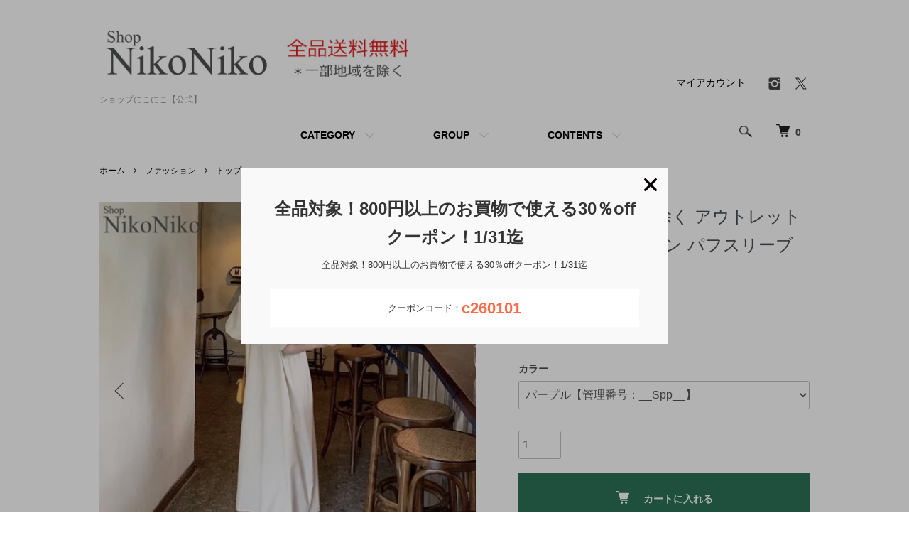

--- FILE ---
content_type: text/html; charset=EUC-JP
request_url: https://shopnikoniko.jp/?pid=181603456
body_size: 12399
content:
<!DOCTYPE html PUBLIC "-//W3C//DTD XHTML 1.0 Transitional//EN" "http://www.w3.org/TR/xhtml1/DTD/xhtml1-transitional.dtd">
<html xmlns:og="http://ogp.me/ns#" xmlns:fb="http://www.facebook.com/2008/fbml" xmlns:mixi="http://mixi-platform.com/ns#" xmlns="http://www.w3.org/1999/xhtml" xml:lang="ja" lang="ja" dir="ltr">
<head>
<meta http-equiv="content-type" content="text/html; charset=euc-jp" />
<meta http-equiv="X-UA-Compatible" content="IE=edge,chrome=1" />
<meta name="viewport" content="width=device-width,initial-scale=1">
<title>アウトレット 訳あり バックリボン パフスリーブワンピース 【即納】 ロングワンピース 半袖 バルーンスリーブ レディース 韓国 プチプラ トレンド 人気 大人女子 綺麗め シンプル カジュアル Instagram</title>
<meta name="Keywords" content="全品送料無料一部除く アウトレット 訳あり バックリボン パフスリーブワンピース 
,公式サイト,自社サイト,ショップにこにこ,shopnikoniko,韓国系、淡色女子,ネットショップ,プチプラ,激安,バッグ,かばん,アイフォンケース,スマホケース,サンダル,ブーツ,スニーカー,スリッポン,激安,大きいサイズ,アクセサリー,ピアス,instagram" />
<meta name="Description" content="韓国系ファッション通販ショップにこにこ公式のサイトです。インスタグラマーなどに人気のレディースファッション、バッグ、iphoneケース、シューズ、帽子など韓国系小物、などを取り揃えています。その他トレンドを意識したおしゃれファッションアイテムがプチプラで揃うショップです！即日発送、翌日配送、送料無料、タイムセールやクーポンイベント・ポイントアップキャンペーンなどお得なサービスも" />
<meta name="Author" content="" />
<meta name="Copyright" content="GMOペパボ" />
<meta http-equiv="content-style-type" content="text/css" />
<meta http-equiv="content-script-type" content="text/javascript" />
<link rel="stylesheet" href="https://shopnikoniko.jp/css/framework/colormekit.css" type="text/css" />
<link rel="stylesheet" href="https://shopnikoniko.jp/css/framework/colormekit-responsive.css" type="text/css" />
<link rel="stylesheet" href="https://img21.shop-pro.jp/PA01483/556/css/2/index.css?cmsp_timestamp=20250919164451" type="text/css" />
<link rel="stylesheet" href="https://img21.shop-pro.jp/PA01483/556/css/2/product.css?cmsp_timestamp=20250919164451" type="text/css" />

<link rel="alternate" type="application/rss+xml" title="rss" href="https://shopnikoniko.jp/?mode=rss" />
<link rel="shortcut icon" href="https://img21.shop-pro.jp/PA01483/556/favicon.ico?cmsp_timestamp=20250128172621" />
<script type="text/javascript" src="//ajax.googleapis.com/ajax/libs/jquery/1.7.2/jquery.min.js" ></script>
<meta property="og:title" content="アウトレット 訳あり バックリボン パフスリーブワンピース 【即納】 ロングワンピース 半袖 バルーンスリーブ レディース 韓国 プチプラ トレンド 人気 大人女子 綺麗め シンプル カジュアル Instagram" />
<meta property="og:description" content="韓国系ファッション通販ショップにこにこ公式のサイトです。インスタグラマーなどに人気のレディースファッション、バッグ、iphoneケース、シューズ、帽子など韓国系小物、などを取り揃えています。その他トレンドを意識したおしゃれファッションアイテムがプチプラで揃うショップです！即日発送、翌日配送、送料無料、タイムセールやクーポンイベント・ポイントアップキャンペーンなどお得なサービスも" />
<meta property="og:url" content="https://shopnikoniko.jp?pid=181603456" />
<meta property="og:site_name" content="ショップにこにこ【公式】" />
<meta property="og:image" content="https://img21.shop-pro.jp/PA01483/556/product/181603456.jpg?cmsp_timestamp=20240702153736"/>
<meta property="og:type" content="product" />
<meta property="product:price:amount" content="1980" />
<meta property="product:price:currency" content="JPY" />
<meta property="product:product_link" content="https://shopnikoniko.jp?pid=181603456" />
<script>
  var Colorme = {"page":"product","shop":{"account_id":"PA01483556","title":"\u30b7\u30e7\u30c3\u30d7\u306b\u3053\u306b\u3053\u3010\u516c\u5f0f\u3011"},"basket":{"total_price":0,"items":[]},"customer":{"id":null},"inventory_control":"option","product":{"shop_uid":"PA01483556","id":181603456,"name":"\u5168\u54c1\u9001\u6599\u7121\u6599\u4e00\u90e8\u9664\u304f \u30a2\u30a6\u30c8\u30ec\u30c3\u30c8 \u8a33\u3042\u308a \u30d0\u30c3\u30af\u30ea\u30dc\u30f3 \u30d1\u30d5\u30b9\u30ea\u30fc\u30d6\u30ef\u30f3\u30d4\u30fc\u30b9 \r\n","model_number":"22ssocn415out","stock_num":15,"sales_price":1800,"sales_price_including_tax":1980,"variants":[{"id":1,"option1_value":"\u30d1\u30fc\u30d7\u30eb\u3010\u7ba1\u7406\u756a\u53f7\uff1a__Spp__\u3011","option2_value":"","title":"\u30d1\u30fc\u30d7\u30eb\u3010\u7ba1\u7406\u756a\u53f7\uff1a__Spp__\u3011","model_number":"","stock_num":0,"option_price":1800,"option_price_including_tax":1980,"option_members_price":1800,"option_members_price_including_tax":1980},{"id":2,"option1_value":"\u30db\u30ef\u30a4\u30c8\u3010\u7ba1\u7406\u756a\u53f7\uff1a__Swh__\u3011","option2_value":"","title":"\u30db\u30ef\u30a4\u30c8\u3010\u7ba1\u7406\u756a\u53f7\uff1a__Swh__\u3011","model_number":"","stock_num":15,"option_price":1800,"option_price_including_tax":1980,"option_members_price":1800,"option_members_price_including_tax":1980}],"category":{"id_big":2796277,"id_small":2},"groups":[],"members_price":1800,"members_price_including_tax":1980}};

  (function() {
    function insertScriptTags() {
      var scriptTagDetails = [{"src":"https:\/\/free-shipping-notifier-assets.colorme.app\/shop.js","integrity":null},{"src":"https:\/\/welcome-coupon.colorme.app\/js\/coupon.js?account_id=PA01483556","integrity":null},{"src":"https:\/\/zen.one\/analytics.js?761e35a64c014008aa99f923053692b7","integrity":"sha384-BoYauKyrc4GFnmzOcZrgm2Wv8OTajVYIut+t1InDPUfZ1Un1MylaXqeN5sW8hRww"}];
      var entry = document.getElementsByTagName('script')[0];

      scriptTagDetails.forEach(function(tagDetail) {
        var script = document.createElement('script');

        script.type = 'text/javascript';
        script.src = tagDetail.src;
        script.async = true;

        if( tagDetail.integrity ) {
          script.integrity = tagDetail.integrity;
          script.setAttribute('crossorigin', 'anonymous');
        }

        entry.parentNode.insertBefore(script, entry);
      })
    }

    window.addEventListener('load', insertScriptTags, false);
  })();
</script>
</head>
<body>
<meta name="colorme-acc-payload" content="?st=1&pt=10029&ut=181603456&at=PA01483556&v=20260114112255&re=&cn=77204b7a71f0eae654a6bb144b4fd717" width="1" height="1" alt="" /><script>!function(){"use strict";Array.prototype.slice.call(document.getElementsByTagName("script")).filter((function(t){return t.src&&t.src.match(new RegExp("dist/acc-track.js$"))})).forEach((function(t){return document.body.removeChild(t)})),function t(c){var r=arguments.length>1&&void 0!==arguments[1]?arguments[1]:0;if(!(r>=c.length)){var e=document.createElement("script");e.onerror=function(){return t(c,r+1)},e.src="https://"+c[r]+"/dist/acc-track.js?rev=3",document.body.appendChild(e)}}(["acclog001.shop-pro.jp","acclog002.shop-pro.jp"])}();</script><script src="https://img.shop-pro.jp/tmpl_js/86/jquery.tile.js"></script>
<script src="https://img.shop-pro.jp/tmpl_js/86/jquery.skOuterClick.js"></script>


<div class="l-header">
  <div class="l-header-main u-container">
    <div class="l-header-main__in">
      <div class="l-header-logo">
        <h1 class="l-header-logo__img">
          <a href="./"><img src="https://img21.shop-pro.jp/PA01483/556/PA01483556.png?cmsp_timestamp=20250128172621" alt="ショップにこにこ【公式】" /></a>
        </h1>
                  <p class="l-header-logo__txt">
            ショップにこにこ【公式】
          </p>
              </div>
      <div class="l-header-search">
        <button class="l-header-search__btn js-mega-menu-btn js-search-btn">
          <img src="https://img.shop-pro.jp/tmpl_img/86/icon-search.png" alt="検索" />
        </button>
        <div class="l-header-search__contents js-mega-menu-contents">
          <div class="l-header-search__box">
            <form action="https://shopnikoniko.jp/" method="GET" class="l-header-search__form">
              <input type="hidden" name="mode" value="srh" /><input type="hidden" name="sort" value="n" />
              <div class="l-header-search__input">
                <input type="text" name="keyword" placeholder="商品検索" />
              </div>
              <button class="l-header-search__submit" type="submit">
                <img src="https://img.shop-pro.jp/tmpl_img/86/icon-search.png" alt="送信" />
              </button>
            </form>
            <button class="l-header-search__close js-search-close" type="submit" aria-label="閉じる">
              <span></span>
              <span></span>
            </button>
          </div>
        </div>
        <div class="l-header-cart">
          <a href="https://shopnikoniko.jp/cart/proxy/basket?shop_id=PA01483556&shop_domain=shopnikoniko.jp">
            <img src="https://img.shop-pro.jp/tmpl_img/86/icon-cart.png" alt="カートを見る" />
            <span class="p-global-header__cart-count">
              0
            </span>
          </a>
        </div>
      </div>
      <button class="l-menu-btn js-navi-open" aria-label="メニュー">
        <span></span>
        <span></span>
      </button>
    </div>
    <div class="l-main-navi">
      <div class="l-main-navi__in">
        <ul class="l-main-navi-list">
                              <li class="l-main-navi-list__item">
            <div class="l-main-navi-list__ttl">
              CATEGORY
            </div>
            <button class="l-main-navi-list__link js-mega-menu-btn">
              CATEGORY
            </button>
            <div class="l-mega-menu js-mega-menu-contents">
              <ul class="l-mega-menu-list">
                                <li class="l-mega-menu-list__item">
                  <a class="l-mega-menu-list__link" href="https://shopnikoniko.jp/?mode=cate&cbid=2796277&csid=0&sort=n">
                    ファッション
                  </a>
                </li>
                                                    <li class="l-mega-menu-list__item">
                  <a class="l-mega-menu-list__link" href="https://shopnikoniko.jp/?mode=cate&cbid=2796285&csid=0&sort=n">
                    ファッション小物
                  </a>
                </li>
                                                    <li class="l-mega-menu-list__item">
                  <a class="l-mega-menu-list__link" href="https://shopnikoniko.jp/?mode=cate&cbid=2795469&csid=0&sort=n">
                    バッグ
                  </a>
                </li>
                                                    <li class="l-mega-menu-list__item">
                  <a class="l-mega-menu-list__link" href="https://shopnikoniko.jp/?mode=cate&cbid=2795471&csid=0&sort=n">
                    シューズ
                  </a>
                </li>
                                                    <li class="l-mega-menu-list__item">
                  <a class="l-mega-menu-list__link" href="https://shopnikoniko.jp/?mode=cate&cbid=2796273&csid=0&sort=n">
                    アクセサリー
                  </a>
                </li>
                                                    <li class="l-mega-menu-list__item">
                  <a class="l-mega-menu-list__link" href="https://shopnikoniko.jp/?mode=cate&cbid=2796271&csid=0&sort=n">
                    ウォレット
                  </a>
                </li>
                                                    <li class="l-mega-menu-list__item">
                  <a class="l-mega-menu-list__link" href="https://shopnikoniko.jp/?mode=cate&cbid=2796270&csid=0&sort=n">
                    スマホケース
                  </a>
                </li>
                                                    <li class="l-mega-menu-list__item">
                  <a class="l-mega-menu-list__link" href="https://shopnikoniko.jp/?mode=cate&cbid=2796274&csid=0&sort=n">
                    韓国インテリア
                  </a>
                </li>
                                                    <li class="l-mega-menu-list__item">
                  <a class="l-mega-menu-list__link" href="https://shopnikoniko.jp/?mode=cate&cbid=2796290&csid=0&sort=n">
                    アウトレット
                  </a>
                </li>
                                                    <li class="l-mega-menu-list__item">
                  <a class="l-mega-menu-list__link" href="https://shopnikoniko.jp/?mode=cate&cbid=2797853&csid=0&sort=n">
                    浴衣
                  </a>
                </li>
                                                    <li class="l-mega-menu-list__item">
                  <a class="l-mega-menu-list__link" href="https://shopnikoniko.jp/?mode=cate&cbid=2797854&csid=0&sort=n">
                    その他
                  </a>
                </li>
                              </ul>
            </div>
          </li>
                                                  <li class="l-main-navi-list__item">
            <div class="l-main-navi-list__ttl">
              GROUP
            </div>
            <button class="l-main-navi-list__link js-mega-menu-btn">
              GROUP
            </button>
            <div class="l-mega-menu js-mega-menu-contents">
              <ul class="l-mega-menu-list">
                                <li class="l-mega-menu-list__item">
                  <a class="l-mega-menu-list__link" href="https://shopnikoniko.jp/?mode=grp&gid=2785709&sort=n">
                    売れ筋アイテム
                  </a>
                </li>
                                                    <li class="l-mega-menu-list__item">
                  <a class="l-mega-menu-list__link" href="https://shopnikoniko.jp/?mode=grp&gid=2718553&sort=n">
                    淡色女子／淡い民
                  </a>
                </li>
                                                    <li class="l-mega-menu-list__item">
                  <a class="l-mega-menu-list__link" href="https://shopnikoniko.jp/?mode=grp&gid=2732081&sort=n">
                    大人女子／大人かわいい
                  </a>
                </li>
                                                    <li class="l-mega-menu-list__item">
                  <a class="l-mega-menu-list__link" href="https://shopnikoniko.jp/?mode=grp&gid=2718574&sort=n">
                    韓国／ストリート／Y2K
                  </a>
                </li>
                                                    <li class="l-mega-menu-list__item">
                  <a class="l-mega-menu-list__link" href="https://shopnikoniko.jp/?mode=grp&gid=2718557&sort=n">
                    韓国ガーリー 
                  </a>
                </li>
                                                    <li class="l-mega-menu-list__item">
                  <a class="l-mega-menu-list__link" href="https://shopnikoniko.jp/?mode=grp&gid=2732011&sort=n">
                    フレンチカジュアル／フレンチガーリー
                  </a>
                </li>
                                                    <li class="l-mega-menu-list__item">
                  <a class="l-mega-menu-list__link" href="https://shopnikoniko.jp/?mode=grp&gid=2732089&sort=n">
                    【骨格ウェーブ】似合うバッグ
                  </a>
                </li>
                                                    <li class="l-mega-menu-list__item">
                  <a class="l-mega-menu-list__link" href="https://shopnikoniko.jp/?mode=grp&gid=2732091&sort=n">
                    【骨格ストレート】似合うバッグ
                  </a>
                </li>
                                                    <li class="l-mega-menu-list__item">
                  <a class="l-mega-menu-list__link" href="https://shopnikoniko.jp/?mode=grp&gid=2732093&sort=n">
                    【骨格ナチュラル】似合うバッグ
                  </a>
                </li>
                                                    <li class="l-mega-menu-list__item">
                  <a class="l-mega-menu-list__link" href="https://shopnikoniko.jp/?mode=grp&gid=2763864&sort=n">
                    結婚式お呼ばれ（パーティー、二次会、成人式etc..）
                  </a>
                </li>
                              </ul>
            </div>
          </li>
                                        <li class="l-main-navi-list__item">
            <div class="l-main-navi-list__ttl">
              CONTENTS
            </div>
            <button class="l-main-navi-list__link js-mega-menu-btn">
              CONTENTS
            </button>
            <div class="l-mega-menu js-mega-menu-contents">
              <ul class="l-mega-menu-list">
                                <li class="l-mega-menu-list__item">
                  <a class="l-mega-menu-list__link" href="https://shopnikoniko.jp/?mode=f1">
                    現在発行中のクーポン（使い方）
                  </a>
                </li>
                                <li class="l-mega-menu-list__item">
                  <a class="l-mega-menu-list__link" href="https://shopnikoniko.jp/?mode=f2">
                    【重要】会員のお客様。ログインパスワード再設定のお願い
                  </a>
                </li>
                                <li class="l-mega-menu-list__item">
                  <a class="l-mega-menu-list__link" href="https://shopnikoniko.jp/?mode=f4">
                    サイズの測り方について
                  </a>
                </li>
                                <li class="l-mega-menu-list__item">
                  <a class="l-mega-menu-list__link" href="https://shopnikoniko.jp/?mode=f6">
                    9時までのご注文で即日発送
                  </a>
                </li>
                                <li class="l-mega-menu-list__item">
                  <a class="l-mega-menu-list__link" href="https://shopnikoniko.jp/?mode=f7">
                    【重要】年末年始休暇のお知らせ
                  </a>
                </li>
                              </ul>
            </div>
          </li>
                  </ul>
        <div class="l-help-navi-box">
          <ul class="l-help-navi-list">
            <li class="l-help-navi-list__item">
              <a class="l-help-navi-list__link" href="https://shopnikoniko.jp/?mode=myaccount">マイアカウント</a>
            </li>
                      </ul>
          <ul class="l-sns-navi-list u-opa">
                        <li class="l-sns-navi-list__item">
              <a href="https://instagram.com/shopnikoniko" target="_blank">
                <i class="icon-lg-b icon-instagram" aria-label="instagram"></i>
              </a>
            </li>
                                                <li class="l-sns-navi-list__item">
              <a href="https://twitter.com/shopnikoniko" target="_blank">
                <i class="icon-lg-b icon-twitter" aria-label="Twitter"></i>
              </a>
            </li>
                                    <!-- <li class="l-sns-navi-list__item">
              <a href="" target="_blank">
                <i class="icon-lg-b icon-pinterest" aria-label="pinterest"></i>
              </a>
            </li> -->
          </ul>
        </div>
      </div>
    </div>
    <div class="l-main-navi-overlay js-navi-close"></div>
  </div>
</div>

<div class="l-main product">
  <link href="https://img.shop-pro.jp/tmpl_js/86/slick.css" rel="stylesheet" type="text/css">
<link href="https://img.shop-pro.jp/tmpl_js/86/slick-theme.css" rel="stylesheet" type="text/css">

<div class="p-product">
  
  <div class="c-breadcrumbs u-container">
    <ul class="c-breadcrumbs-list">
      <li class="c-breadcrumbs-list__item">
        <a href="./">
          ホーム
        </a>
      </li>
            <li class="c-breadcrumbs-list__item">
        <a href="?mode=cate&cbid=2796277&csid=0&sort=n">
          ファッション
        </a>
      </li>
                  <li class="c-breadcrumbs-list__item">
        <a href="?mode=cate&cbid=2796277&csid=2&sort=n">
          トップス
        </a>
      </li>
          </ul>
  </div>
  
    <div class="p-product u-container">
    <form name="product_form" method="post" action="https://shopnikoniko.jp/cart/proxy/basket/items/add">
      <div class="p-product-main">
        
        <div class="p-product-img">
          <div class="p-product-img__main js-images-slider">
            <div class="p-product-img__main-item">
                            <img src="https://img21.shop-pro.jp/PA01483/556/product/181603456.jpg?cmsp_timestamp=20240702153736" alt="" />
                          </div>
                                                    <div class="p-product-img__main-item">
                <img src="https://img21.shop-pro.jp/PA01483/556/product/181603456_o1.jpg?cmsp_timestamp=20240702153736" alt="" />
              </div>
                                                      <div class="p-product-img__main-item">
                <img src="https://img21.shop-pro.jp/PA01483/556/product/181603456_o2.jpg?cmsp_timestamp=20240702153736" alt="" />
              </div>
                                                                                                                                                                                                                                                                                                                                                                                                                                                                                                                                                                                                                                                                                                                                                                                                                                                                                                                                                                                                                                                                                                                                                                                                                                                                                                                      </div>
                    <div class="p-product-img__thumb">
            <div class="u-overflow-slide">
              <ul class="p-product-thumb-list">
                                <li class="p-product-thumb-list__item">
                  <div class="p-product-thumb-list__img">
                    <img src="https://img21.shop-pro.jp/PA01483/556/product/181603456.jpg?cmsp_timestamp=20240702153736" alt="" />
                  </div>
                </li>
                                                                    <li class="p-product-thumb-list__item">
                    <div class="p-product-thumb-list__img">
                      <img src="https://img21.shop-pro.jp/PA01483/556/product/181603456_o1.jpg?cmsp_timestamp=20240702153736" alt="" />
                    </div>
                  </li>
                                                                      <li class="p-product-thumb-list__item">
                    <div class="p-product-thumb-list__img">
                      <img src="https://img21.shop-pro.jp/PA01483/556/product/181603456_o2.jpg?cmsp_timestamp=20240702153736" alt="" />
                    </div>
                  </li>
                                                                                                                                                                                                                                                                                                                                                                                                                                                                                                                                                                                                                                                                                                                                                                                                                                                                                                                                                                                                                                                                                                                                                                                                                                                                                                                                                                                                                                                                                                                                                                                                                                                                                                              </ul>
            </div>
          </div>
                  </div>
        
        
        <div class="p-product-info">
          <h2 class="p-product-info__ttl">
            全品送料無料一部除く アウトレット 訳あり バックリボン パフスリーブワンピース 

          </h2>
          
          <div class="p-product-info__id">
            22ssocn415out
          </div>
          
          
          <div class="p-product-price">
                        <div class="p-product-price__sell">
              1,980円(税180円)
            </div>
                                              </div>
          
          
                    <div class="p-product-option">
                                    <div class="p-product-option-select">
                            <div class="p-product-option-select__box">
                <div class="p-product-option-select__ttl">
                  カラー
                </div>
                <select name="option1" class="product_cart_select">
                  <option label="パープル【管理番号：__Spp__】" value="84446610,0">パープル【管理番号：__Spp__】</option>
<option label="ホワイト【管理番号：__Swh__】" value="84446610,1">ホワイト【管理番号：__Swh__】</option>

                </select>
              </div>
                          </div>
                      </div>
                    
          
                    
          
          <div class="p-product-form">
                        <div class="p-product-form-stock">
              <div class="p-product-form-stock__input">
                <input type="text" name="product_num" value="1" />
                <span class="p-product-form-stock__unit"></span>
              </div>
                          </div>
                        <div class="p-product-form-btn">
              <div class="p-product-form-btn__cart">
                                                <div class="disable_cartin">
                    <button class="c-btn-cart" type="submit">
                      <i class="c-icon-cart"></i>カートに入れる
                    </button>
                  </div>
                                <p class="p-product-form__error-message stock_error"></p>
                                            </div>
            </div>
          </div>
          
          
          <ul class="p-product-sns-list">
            <li class="p-product-sns-list__item">
              <div class="line-it-button" data-lang="ja" data-type="share-a" data-ver="3"
                         data-color="default" data-size="small" data-count="false" style="display: none;"></div>
                       <script src="https://www.line-website.com/social-plugins/js/thirdparty/loader.min.js" async="async" defer="defer"></script>
            </li>
            <li class="p-product-sns-list__item">
              
            </li>
            <li class="p-product-sns-list__item">
              <a href="https://twitter.com/share" class="twitter-share-button" data-url="https://shopnikoniko.jp/?pid=181603456" data-text="" data-lang="ja" >ツイート</a>
<script charset="utf-8">!function(d,s,id){var js,fjs=d.getElementsByTagName(s)[0],p=/^http:/.test(d.location)?'http':'https';if(!d.getElementById(id)){js=d.createElement(s);js.id=id;js.src=p+'://platform.twitter.com/widgets.js';fjs.parentNode.insertBefore(js,fjs);}}(document, 'script', 'twitter-wjs');</script>
            </li>
          </ul>
          
          <ul class="p-product-link-list">
            <li class="p-product-link-list__item">
              <img src="https://shopnikoniko.jp/cart/images/amazon_pay..png?dbb1497283d2a7761158" width="100px" alt="Amazon Pay" /><font size="" color="red"> 利用できます</font>
            </li>
						<li class="p-product-link-list__item">
              <font size="" color="red">全品送料無料＊一部地域を除く</font>
            </li>
						<li class="p-product-link-list__item">
              <a href="https://shopnikoniko.jp/?mode=f6">9時までのご注文で即日発送＊条件あり</a>
            </li>
						<li class="p-product-link-list__item">
              <a href="https://shopnikoniko.jp/?mode=sk#return">返品について</a>
            </li>	
            <li class="p-product-link-list__item">
              <a href="https://shopnikoniko.jp/?mode=sk#info">特定商取引法に基づく表記</a>
            </li>
            <li class="p-product-link-list__item">
              <a href="https://shopnikoniko.shop-pro.jp/customer/products/181603456/inquiries/new">この商品について問い合わせる</a>
            </li>
          </ul>
        </div>
      </div>
      
      <div class="p-product-detail">
        
        <div class="p-product-explain">
          <h3 class="p-product__ttl">
            DETAIL
          </h3>
          <div class="p-product-explain__body">
            <table><tr><td><img src="https://image.rakuten.co.jp/nikoniko2525/cabinet/img43/22ssocn415outp01.jpg" width="100%"></td></tr><tr><td><img src="https://image.rakuten.co.jp/nikoniko2525/cabinet/img43/22ssocn415outi00.jpg" width="100%"></td></tr><tr><td><img src="https://image.rakuten.co.jp/nikoniko2525/cabinet/img43/22ssocn415outi01.jpg" width="100%"></td></tr><tr><td><img src="https://image.rakuten.co.jp/nikoniko2525/cabinet/img43/22ssocn415outi02.jpg" width="100%"></td></tr><tr><td><img src="https://image.rakuten.co.jp/nikoniko2525/cabinet/img43/22ssocn415outp04.jpg" width="100%"></td></tr><tr><td><img src="https://image.rakuten.co.jp/nikoniko2525/cabinet/img43/22ssocn415outp02.jpg" width="100%"></td></tr><tr><td><img src="https://image.rakuten.co.jp/nikoniko2525/cabinet/img43/22ssocn415outp03.jpg" width="100%"></td></tr></table> 【 韓国風バッグリボンワンピース 】<br><br />
流行りのパフスリーブデザインがポイントの<br><br />
可愛いロングワンピースが新登場<br><br />
<br><br />
■POINT<br><br />
・後ろ姿がかわいいバッグリボン（調節可能）<br><br />
・トレンドのパフスリーブ<br><br />
・低身長さんも高身長さんも使えるワンピース<br><br />
・１枚で韓国ガーリーな印象に?<br><br />
・シミラールックにもおすすめ<br><br />
・淡いパープルがフレンチガーリーっぽい<br><br />
・オフホワイトはセルフ前撮りドレスにも！<br><br />
・ロングスカートで体型カバーもOK<br><br />
<br><br />
■ COORDINATE<br><br />
夏コーデに欠かせない白ワンピは<br><br />
シャツをたすき掛けしたり<br><br />
カーディガンを肩掛けしたりと<br><br />
アレンジ自在で春から秋まで長く使えます。<br><br />
ダッドスニーカーや厚底サンダルと合わせると<br><br />
トレンドのカジュアルコーデにも。<br><br />
海やリゾート地でも映えるバックリボンワンピースは<br><br />
イベント（ライブやフェス）で揃えても可愛いです?<br><br />
<br><br />
■モデル身長：160cm<br><br />
■サイズ：着丈106cm 肩幅51cm 身幅55.5cm 袖丈37cm 袖口14cm 裾幅76cm  <br><br />
■伸縮性：なし<br><br />
■裏地：なし<br><br />
■生地：普通<br><br />
■透け感：淡色若干<br><br />
■素材：本体：ポリエステル<br><br />
■原産国：中国<br><br />
<br><br />
■注意事項:<br><br />
★平置きでの採寸の為、若干の誤差が生じる可能性があります。<br><br />
★モニター画面により、画像の色味と多少異なる場合がございます。<br><br />
★入荷時期やカラーによりサイズ数値が若干異なる場合がございます。<br><br />
予めご了承の上、ご検討をお願いいたします。<br><br />
<br><br />
■【注意】<br><br />
アウトレット商品ご購入の際、下記の状況をご理解して頂いた上、ご購入お願いします。<br><br />
<br><br />
本商品は生産、輸送途中に多少の問題の発生した訳あり商品となります。<br><br />
商品によってキズ、シミ、シワ、汚れ、ステッチ取れ、生地離れなどがございます。<br><br />
細かい部分など気になる方のご購入はご遠慮ください。<br><br />
<br><br />
そのため、ご購入後の交換、返品は不可とさせていただきます！ご注意ください。<br><br>★キャンセル、返品、交換不可
          </div>
        </div>
        
        <div class="p-product-other">
          
                    
          
                    
        </div>
      </div>
      <input type="hidden" name="user_hash" value="2b0355d687cdd3a781a47d3c860207d3"><input type="hidden" name="members_hash" value="2b0355d687cdd3a781a47d3c860207d3"><input type="hidden" name="shop_id" value="PA01483556"><input type="hidden" name="product_id" value="181603456"><input type="hidden" name="members_id" value=""><input type="hidden" name="back_url" value="https://shopnikoniko.jp/?pid=181603456"><input type="hidden" name="reference_token" value="d560dce05b184b0699b6ee965f73564d"><input type="hidden" name="shop_domain" value="shopnikoniko.jp">
    </form>
  </div>

<script src="https://img.shop-pro.jp/tmpl_js/86/slick.min.js"></script>

<script type="text/javascript">
$(document).on("ready", function() {
  var slider = ".js-images-slider";
  var thumbnailItem = ".p-product-thumb-list__item";

  $(thumbnailItem).each(function() {
    var index = $(thumbnailItem).index(this);
    $(this).attr("data-index",index);
  });

  $(slider).on('init',function(slick) {
    var index = $(".slide-item.slick-slide.slick-current").attr("data-slick-index");
    $(thumbnailItem+'[data-index="'+index+'"]').addClass("is-current");
  });

  $(slider).slick( {
    autoplay: false,
    arrows: true,
    infinite: true
  });

  $(thumbnailItem).on('click',function() {
    var index = $(this).attr("data-index");
    $(slider).slick("slickGoTo",index,false);
  });

  $(slider).on('beforeChange',function(event,slick, currentSlide,nextSlide){
    $(thumbnailItem).each(function() {
      $(this).removeClass("is-current");
    });
    $(thumbnailItem+'[data-index="'+nextSlide+'"]').addClass("is-current");
  });
});
</script>
	<div class="p-recommend u-container u-contents">
  <h2 class="c-ttl-main">
    RECOMMENDED
    <span class="c-ttl-main__ja">おすすめ</span>
  </h2>
  <ul class="c-item-list">
        <li class="c-item-list__item">
      <div class="c-item-list__img u-img-scale">
        <a href="?pid=171219739">
                    <img src="https://img21.shop-pro.jp/PA01483/556/product/171219739_th.jpg?cmsp_timestamp=20230131154015" alt="全品送料無料一部除く ボンボン付き ニット耳あて 耳当て イヤーマフ y2kpr" />
                  </a>
      </div>
      <div class="c-item-list__txt">
        <div class="c-item-list__ttl">
          <a href="?pid=171219739">
            全品送料無料一部除く ボンボン付き ニット耳あて 耳当て イヤーマフ y2kpr
          </a>
        </div>
                <div class="c-item-list__price">
                    1,980円(税180円)
                            </div>
                                              </div>
    </li>
        <li class="c-item-list__item">
      <div class="c-item-list__img u-img-scale">
        <a href="?pid=171396150">
                    <img src="https://img21.shop-pro.jp/PA01483/556/product/171396150_th.jpg?cmsp_timestamp=20231013144603" alt="全品送料無料一部除く チェック柄 ボリュームマフラー 【即納】 ストール y2kpr" />
                  </a>
      </div>
      <div class="c-item-list__txt">
        <div class="c-item-list__ttl">
          <a href="?pid=171396150">
            全品送料無料一部除く チェック柄 ボリュームマフラー 【即納】 ストール y2kpr
          </a>
        </div>
                <div class="c-item-list__price">
                    3,849円(税350円)
                            </div>
                                              </div>
    </li>
        <li class="c-item-list__item">
      <div class="c-item-list__img u-img-scale">
        <a href="?pid=180884259">
                    <img src="https://img21.shop-pro.jp/PA01483/556/product/180884259_th.jpg?cmsp_timestamp=20240514115212" alt="全品送料無料一部除く ふくれジャガード キャリーオン トラベルバッグ【即納】y2kpr" />
                  </a>
      </div>
      <div class="c-item-list__txt">
        <div class="c-item-list__ttl">
          <a href="?pid=180884259">
            全品送料無料一部除く ふくれジャガード キャリーオン トラベルバッグ【即納】y2kpr
          </a>
        </div>
                <div class="c-item-list__price">
                    5,169円(税470円)
                            </div>
                                              </div>
    </li>
        <li class="c-item-list__item">
      <div class="c-item-list__img u-img-scale">
        <a href="?pid=167439782">
                    <img src="https://img21.shop-pro.jp/PA01483/556/product/167439782_th.jpg?cmsp_timestamp=20250127124509" alt="全品送料無料一部除く レザー調チェーンバッグ 【即納】鞄 バッグ チェーン レザー y2kpr" />
                  </a>
      </div>
      <div class="c-item-list__txt">
        <div class="c-item-list__ttl">
          <a href="?pid=167439782">
            全品送料無料一部除く レザー調チェーンバッグ 【即納】鞄 バッグ チェーン レザー y2kpr
          </a>
        </div>
                <div class="c-item-list__price">
                    3,299円(税300円)
                            </div>
                                              </div>
    </li>
        <li class="c-item-list__item">
      <div class="c-item-list__img u-img-scale">
        <a href="?pid=183447737">
                    <img src="https://img21.shop-pro.jp/PA01483/556/product/183447737_th.jpg?cmsp_timestamp=20241108142408" alt="全品送料無料一部除く ポンポン付き シャギーボーダー 猫耳 ニット帽【即納】 y2kpr
" />
                  </a>
      </div>
      <div class="c-item-list__txt">
        <div class="c-item-list__ttl">
          <a href="?pid=183447737">
            全品送料無料一部除く ポンポン付き シャギーボーダー 猫耳 ニット帽【即納】 y2kpr

          </a>
        </div>
                <div class="c-item-list__price">
                    3,629円(税330円)
                            </div>
                                              </div>
    </li>
        <li class="c-item-list__item">
      <div class="c-item-list__img u-img-scale">
        <a href="?pid=170128564">
                    <img src="https://img21.shop-pro.jp/PA01483/556/product/170128564_th.jpg?cmsp_timestamp=20250922123817" alt="全品送料無料一部除く ＼丈が選べる／ シワ加工 くしゅくしゅ ロングスカート【即納】韓国風 y2kpr" />
                  </a>
      </div>
      <div class="c-item-list__txt">
        <div class="c-item-list__ttl">
          <a href="?pid=170128564">
            全品送料無料一部除く ＼丈が選べる／ シワ加工 くしゅくしゅ ロングスカート【即納】韓国風 y2kpr
          </a>
        </div>
                <div class="c-item-list__price">
                    4,399円(税400円)
                            </div>
                                              </div>
    </li>
        <li class="c-item-list__item">
      <div class="c-item-list__img u-img-scale">
        <a href="?pid=167460182">
                    <img src="https://img21.shop-pro.jp/PA01483/556/product/167460182_th.jpg?cmsp_timestamp=20250918140504" alt="全品送料無料一部除く 9ポケット リュック 【即納】  かばん バッグ y2kpr" />
                  </a>
      </div>
      <div class="c-item-list__txt">
        <div class="c-item-list__ttl">
          <a href="?pid=167460182">
            全品送料無料一部除く 9ポケット リュック 【即納】  かばん バッグ y2kpr
          </a>
        </div>
                <div class="c-item-list__price">
                    4,708円(税428円)
                            </div>
                                              </div>
    </li>
      </ul>
	
</div>
</div>

<div class="l-bottom u-container">
        <div class="p-shop-info">
    
        
    
        <div class="u-contents-s">
      <div class="p-calendar">
        <h2 class="c-ttl-sub">
          CALENDAR
          <span class="c-ttl-sub__ja">カレンダー</span>
        </h2>
        <div class="side_section side_section_cal">
          <div class="side_cal">
            <table class="tbl_calendar">
    <caption>2026年1月</caption>
    <tr>
        <th class="sun">日</th>
        <th>月</th>
        <th>火</th>
        <th>水</th>
        <th>木</th>
        <th>金</th>
        <th class="sat">土</th>
    </tr>
    <tr>
<td></td>
<td></td>
<td></td>
<td></td>
<td class="thu holiday" style="background-color: #FFF2F2; color: #DB5656;">1</td>
<td class="fri">2</td>
<td class="sat" style="background-color: #FFF2F2; color: #DB5656;">3</td>
</tr>
<tr>
<td class="sun" style="background-color: #FFF2F2; color: #DB5656;">4</td>
<td class="mon">5</td>
<td class="tue">6</td>
<td class="wed">7</td>
<td class="thu">8</td>
<td class="fri">9</td>
<td class="sat" style="background-color: #FFF2F2; color: #DB5656;">10</td>
</tr>
<tr>
<td class="sun" style="background-color: #FFF2F2; color: #DB5656;">11</td>
<td class="mon holiday" style="background-color: #FFF2F2; color: #DB5656;">12</td>
<td class="tue">13</td>
<td class="wed">14</td>
<td class="thu">15</td>
<td class="fri">16</td>
<td class="sat" style="background-color: #FFF2F2; color: #DB5656;">17</td>
</tr>
<tr>
<td class="sun" style="background-color: #FFF2F2; color: #DB5656;">18</td>
<td class="mon">19</td>
<td class="tue">20</td>
<td class="wed">21</td>
<td class="thu">22</td>
<td class="fri">23</td>
<td class="sat" style="background-color: #FFF2F2; color: #DB5656;">24</td>
</tr>
<tr>
<td class="sun" style="background-color: #FFF2F2; color: #DB5656;">25</td>
<td class="mon">26</td>
<td class="tue">27</td>
<td class="wed">28</td>
<td class="thu">29</td>
<td class="fri">30</td>
<td class="sat" style="background-color: #FFF2F2; color: #DB5656;">31</td>
</tr>
</table><table class="tbl_calendar">
    <caption>2026年2月</caption>
    <tr>
        <th class="sun">日</th>
        <th>月</th>
        <th>火</th>
        <th>水</th>
        <th>木</th>
        <th>金</th>
        <th class="sat">土</th>
    </tr>
    <tr>
<td class="sun" style="background-color: #FFF2F2; color: #DB5656;">1</td>
<td class="mon">2</td>
<td class="tue">3</td>
<td class="wed">4</td>
<td class="thu">5</td>
<td class="fri">6</td>
<td class="sat" style="background-color: #FFF2F2; color: #DB5656;">7</td>
</tr>
<tr>
<td class="sun" style="background-color: #FFF2F2; color: #DB5656;">8</td>
<td class="mon">9</td>
<td class="tue">10</td>
<td class="wed holiday" style="background-color: #FFF2F2; color: #DB5656;">11</td>
<td class="thu">12</td>
<td class="fri">13</td>
<td class="sat" style="background-color: #FFF2F2; color: #DB5656;">14</td>
</tr>
<tr>
<td class="sun" style="background-color: #FFF2F2; color: #DB5656;">15</td>
<td class="mon">16</td>
<td class="tue">17</td>
<td class="wed">18</td>
<td class="thu">19</td>
<td class="fri">20</td>
<td class="sat" style="background-color: #FFF2F2; color: #DB5656;">21</td>
</tr>
<tr>
<td class="sun" style="background-color: #FFF2F2; color: #DB5656;">22</td>
<td class="mon holiday" style="background-color: #FFF2F2; color: #DB5656;">23</td>
<td class="tue">24</td>
<td class="wed">25</td>
<td class="thu">26</td>
<td class="fri">27</td>
<td class="sat" style="background-color: #FFF2F2; color: #DB5656;">28</td>
</tr>
</table>
          </div>
                    <div class="side_cal_memo">
            土日祝、カレンダーのピンクの日付は配送、カスタマーサービスを停止しております。ご注文、お問い合わせメールは受け付けております。営業再開から順次、配送、メールの返信をさせていただきます。ご了承ください
          </div>
                  </div>
      </div>
    </div>
        
  </div>
  <div class="p-shopguide u-contents-s">
    <h2 class="u-visually-hidden">
      ショッピングガイド
    </h2>
    <div class="p-shopguide-wrap">
            <div class="p-shopguide-column">
        <div class="p-shopguide-box js-matchHeight">
          <div class="p-shopguide-head">
            <div class="p-shopguide__icon">
              <img src="https://img.shop-pro.jp/tmpl_img/86/shopguide-icon-shipping.png" alt="" />
            </div>
            <h3 class="c-ttl-sub">
              SHIPPING
              <span class="c-ttl-sub__ja">配送・送料について</span>
            </h3>
          </div>
          <dl class="p-shopguide-txt">
                        <dt class="p-shopguide__ttl">
              当社指定による配送
            </dt>
            <dd class="p-shopguide__body">
                            全品送料無料<br />
＊一部地域を除く、沖縄離島は1800円 北海道1500円<br />
一部地域、離島にお住まいの方は注文後、送料1800円を請求させていただきます<br />
<br />
商品の配送は基本的に【佐川急便】となります。<br />
ただし発送内容が次のいずれかにあてはまる場合は、 当店にて配送方法を変更させていただきますので予めご了承くださいませ。<br />
<br />
＊発送内容が、小さいものに関してゆうパケット配送（日本郵便株式会社）<br />
＊離島など一部地域へのお届けの場合（日本郵便株式会社）<br />

            </dd>
                      </dl>
        </div>
      </div>
            <div class="p-shopguide-column">
        <div class="p-shopguide-box js-matchHeight">
          <div class="p-shopguide-head">
            <div class="p-shopguide__icon">
              <img src="https://img.shop-pro.jp/tmpl_img/86/shopguide-icon-return.png" alt="" />
            </div>
            <h3 class="c-ttl-sub">
              RETURN
              <span class="c-ttl-sub__ja">返品について</span>
            </h3>
          </div>
          <dl class="p-shopguide-txt">
                        <dt class="p-shopguide__ttl">
              不良品
            </dt>
            <dd class="p-shopguide__body">
              商品到着後速やかにご連絡ください。商品に欠陥がある場合を除き、返品には応じかねますのでご了承ください。
            </dd>
                                    <dt class="p-shopguide__ttl">
              返品期限
            </dt>
            <dd class="p-shopguide__body">
              商品到着後７日以内とさせていただきます。
            </dd>
                                    <dt class="p-shopguide__ttl">
              返品送料
            </dt>
            <dd class="p-shopguide__body">
              お客様都合による返品につきましてはお客様のご負担とさせていただきます。不良品に該当する場合は当方で負担いたします。
            </dd>
                      </dl>
        </div>
      </div>
            <div class="p-shopguide-column">
        <div class="p-shopguide-box js-matchHeight">
          <div class="p-shopguide-head">
            <div class="p-shopguide__icon">
              <img src="https://img.shop-pro.jp/tmpl_img/86/shopguide-icon-payment.png" alt="" />
            </div>
            <h3 class="c-ttl-sub">
              PAYMENT
              <span class="c-ttl-sub__ja">お支払いについて</span>
            </h3>
          </div>
          <dl class="p-shopguide-txt">
                        <dt class="p-shopguide__ttl">
              Amazon Pay
            </dt>
            <dd class="p-shopguide__body">
                                          
            </dd>
                        <dt class="p-shopguide__ttl">
              クレジットカード
            </dt>
            <dd class="p-shopguide__body">
                                          <div class="p-shopguide__img">
                <img class='payment_img' src='https://img.shop-pro.jp/common/card2.gif'><img class='payment_img' src='https://img.shop-pro.jp/common/card6.gif'><img class='payment_img' src='https://img.shop-pro.jp/common/card18.gif'><img class='payment_img' src='https://img.shop-pro.jp/common/card0.gif'><img class='payment_img' src='https://img.shop-pro.jp/common/card9.gif'>
              </div>
                            
            </dd>
                        <dt class="p-shopguide__ttl">
              コンビニ(前払い)
            </dt>
            <dd class="p-shopguide__body">
                                          ＊お支払いいただいてからの発送になります<br />
コンビニエンスストア(セブンイレブン/ローソン/セイコーマート/ミニトップ/ファミリーマート)
            </dd>
                        <dt class="p-shopguide__ttl">
              銀行振込
            </dt>
            <dd class="p-shopguide__body">
                                          お手数ですがお振込みが済みましたらこのメールの返信にてご連絡ください。入金確認後、ご指定のお届け先に配送いたします。配送日時のご指定などありましたら一緒にご連絡ください
            </dd>
                      </dl>
        </div>
      </div>
          </div>
  </div>
</div>

<div class="l-footer">
  <div class="u-container">
    <div class="l-footer-main">
      <div class="l-footer-shopinfo">
        <div class="l-footer-shopinfo__logo">
          <a href="./"><img src="https://img21.shop-pro.jp/PA01483/556/PA01483556.png?cmsp_timestamp=20250128172621" alt="ショップにこにこ【公式】" /></a>
        </div>
                <div class="l-footer-shopinfo__txt">
          ショップにこにこ【公式】
        </div>
                <ul class="l-footer-sns-list u-opa">
                    <li class="l-footer-sns-list__item">
            <a href="https://instagram.com/shopnikoniko" target="_blank">
              <i class="icon-lg-b icon-instagram" aria-label="instagram"></i>
            </a>
          </li>
                                        <li class="l-footer-sns-list__item">
            <a href="https://twitter.com/shopnikoniko" target="_blank">
              <i class="icon-lg-b icon-twitter" aria-label="Twitter"></i>
            </a>
          </li>
                              <!-- <li class="l-footer-sns-list__item">
            <a href="" target="_blank">
              <i class="icon-lg-b icon-pinterest" aria-label="pinterest"></i>
            </a>
          </li> -->
        </ul>
              </div>
      <div class="l-footer-navi">
        <ul class="l-footer-navi-list">
          <li class="l-footer-navi-list__item">
            <a class="l-footer-navi-list__link" href="./">
              ホーム
            </a>
          </li>
          <li class="l-footer-navi-list__item">
            <a class="l-footer-navi-list__link" href="https://shopnikoniko.jp/?mode=sk#delivery">
              配送・送料について
            </a>
          </li>
          <li class="l-footer-navi-list__item">
            <a class="l-footer-navi-list__link" href="https://shopnikoniko.jp/?mode=sk#return">
              返品について
            </a>
          </li>
          <li class="l-footer-navi-list__item">
            <a class="l-footer-navi-list__link" href="https://shopnikoniko.jp/?mode=sk#payment">
              支払い方法について
            </a>
          </li>
          <li class="l-footer-navi-list__item">
            <a class="l-footer-navi-list__link" href="https://shopnikoniko.jp/?mode=sk#info">
              特定商取引法に基づく表記
            </a>
          </li>
          <li class="l-footer-navi-list__item">
            <a class="l-footer-navi-list__link" href="https://shopnikoniko.jp/?mode=privacy">
              プライバシーポリシー
            </a>
          </li>
        </ul>
        <ul class="l-footer-navi-list">
                              <li class="l-footer-navi-list__item">
            <a class="l-footer-navi-list__link" href="https://shopnikoniko.shop-pro.jp/customer/newsletter/subscriptions/new">
              メルマガ登録・解除
            </a>
          </li>
                    <li class="l-footer-navi-list__item">
            <span class="l-footer-navi-list__link">
              <a href="https://shopnikoniko.jp/?mode=rss">RSS</a> / <a href="https://shopnikoniko.jp/?mode=atom">ATOM</a>
            </span>
          </li>
        </ul>
        <ul class="l-footer-navi-list">
          <li class="l-footer-navi-list__item">
            <a class="l-footer-navi-list__link" href="https://shopnikoniko.jp/?mode=myaccount">
              マイアカウント
            </a>
          </li>
                    <li class="l-footer-navi-list__item">
                        <a class="l-footer-navi-list__link" href="https://shopnikoniko.jp/cart/proxy/basket?shop_id=PA01483556&shop_domain=shopnikoniko.jp">
              カートを見る
            </a>
                      </li>
          <li class="l-footer-navi-list__item">
            <a class="l-footer-navi-list__link" href="https://shopnikoniko.shop-pro.jp/customer/inquiries/new">
              お問い合わせ
            </a>
          </li>
        </ul>
      </div>
    </div>
  </div>
</div>
<div class="l-copyright">
  <div class="l-copyright__txt">
    最旬の『大人かわいいが揃う店』 いつだってお洒落でいたい、女性のわがままを叶えるショップです。
  </div>
  <div class="l-copyright__logo">
    <a href="https://shop-pro.jp" target="_blank">Powered by<img src="https://img.shop-pro.jp/tmpl_img/86/powered.png" alt="カラーミーショップ" /></a>
  </div>
</div>

<script src="https://img.shop-pro.jp/tmpl_js/86/jquery.biggerlink.min.js"></script>
<script src="https://img.shop-pro.jp/tmpl_js/86/jquery.matchHeight-min.js"></script>
<script src="https://img.shop-pro.jp/tmpl_js/86/what-input.js"></script>

<script type="text/javascript">
$(document).ready(function() {
  //category search
  $(".js-mega-menu-btn").on("click",function() {
    if ($(this).hasClass("is-on")) {
      $(this).removeClass("is-on");
      $(this).next(".js-mega-menu-contents").fadeOut(200,"swing");
    } else {
      $(".js-mega-menu-btn").removeClass("is-on");
      $(".js-mega-menu-btn").next().fadeOut(200,"swing");
      $(this).addClass("is-on");
      $(this).next(".js-mega-menu-contents").fadeIn(200,"swing");
    }
  });
  $(".js-search-close").on('click',function() {
    $(".l-header-search__contents").fadeOut(200,"swing");
    $(".l-header-search__btn").removeClass("is-on");
  });
  $(".js-search-btn").on('click',function() {
    $(".l-main-navi").removeClass("is-open");
    $(".js-navi-open").removeClass("is-on");
  });

  //hamburger
  $(".js-navi-open,.js-navi-close").on('click',function() {
    $(".l-header-search__contents").fadeOut(200,"swing");
    $(".l-header-search__btn").removeClass("is-on");
    $(".l-header").toggleClass("is-open");
    $(".l-main-navi").toggleClass("is-open");
    $(".l-menu-btn").toggleClass("is-on");
    $(".l-main-navi-overlay").toggleClass("is-on");
  });
});
</script>

<script type="text/javascript">
$(document).ready(function() {
  var header = $(".l-header")
  var headerHeight = header.outerHeight()
  var navPos = $(".l-main-navi").offset().top

  $(window).on("load scroll", function() {
    var value = $(this).scrollTop();
    if ( value > navPos ) {
      $(".l-header").addClass("is-fixed");
      $(".l-main").css("margin-top", headerHeight);
    } else {
      $(".l-header").removeClass("is-fixed");
      $(".l-main").css("margin-top", '0');
    }
  });
  $(window).on("load resize", function() {
    if ($(window).width() < 1030) {
      $("body").css("margin-top", header.outerHeight());
    } else {
      $("body").css("margin-top", "");
    }
  });
});
</script>

<script type="text/javascript">
$(document).ready(function() {
  $(".js-bigger").biggerlink();
});
</script>

<script type="text/javascript">
$(document).ready(function() {
  $(".js-matchHeight").matchHeight();
});
</script>

<script>
  $(function () {
  function window_size_switch_func() {
    if($(window).width() >= 768) {
    // product option switch -> table
    $('#prd-opt-table').html($('.prd-opt-table').html());
    $('#prd-opt-table table').addClass('table table-bordered');
    $('#prd-opt-select').empty();
    } else {
    // product option switch -> select
    $('#prd-opt-table').empty();
    if($('#prd-opt-select > *').size() == 0) {
      $('#prd-opt-select').append($('.prd-opt-select').html());
    }
    }
  }
  window_size_switch_func();
  $(window).load(function () {
    $('.history-unit').tile();
  });
  $(window).resize(function () {
    window_size_switch_func();
    $('.history-unit').tile();
  });
  });
</script><script type="text/javascript" src="https://shopnikoniko.jp/js/cart.js" ></script>
<script type="text/javascript" src="https://shopnikoniko.jp/js/async_cart_in.js" ></script>
<script type="text/javascript" src="https://shopnikoniko.jp/js/product_stock.js" ></script>
<script type="text/javascript" src="https://shopnikoniko.jp/js/js.cookie.js" ></script>
<script type="text/javascript" src="https://shopnikoniko.jp/js/favorite_button.js" ></script>
</body></html>